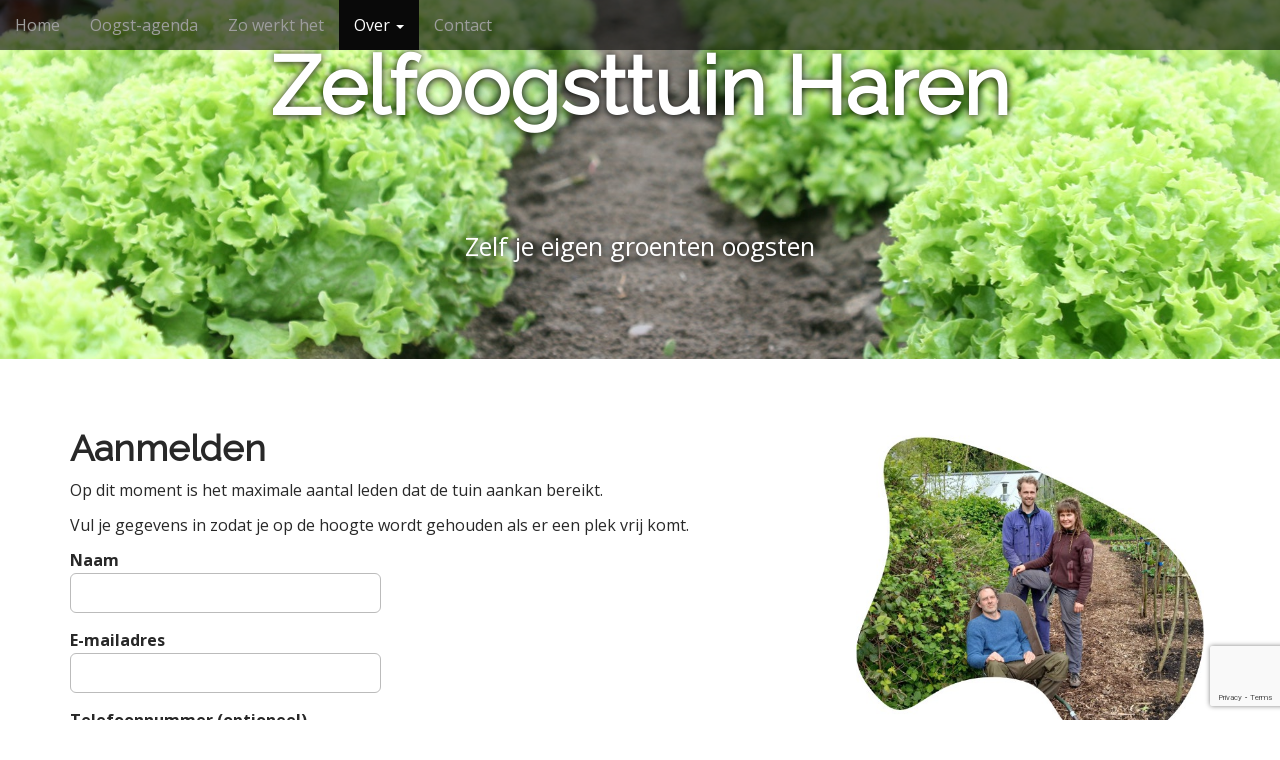

--- FILE ---
content_type: text/html; charset=utf-8
request_url: https://www.google.com/recaptcha/api2/anchor?ar=1&k=6Ld0tqsUAAAAADRNpa7zxiFhHamdZ84ka2tfF7Bm&co=aHR0cHM6Ly96ZWxmb29nc3R0dWluLm5sOjQ0Mw..&hl=en&v=PoyoqOPhxBO7pBk68S4YbpHZ&size=invisible&anchor-ms=20000&execute-ms=30000&cb=bp8sz8vdj928
body_size: 48552
content:
<!DOCTYPE HTML><html dir="ltr" lang="en"><head><meta http-equiv="Content-Type" content="text/html; charset=UTF-8">
<meta http-equiv="X-UA-Compatible" content="IE=edge">
<title>reCAPTCHA</title>
<style type="text/css">
/* cyrillic-ext */
@font-face {
  font-family: 'Roboto';
  font-style: normal;
  font-weight: 400;
  font-stretch: 100%;
  src: url(//fonts.gstatic.com/s/roboto/v48/KFO7CnqEu92Fr1ME7kSn66aGLdTylUAMa3GUBHMdazTgWw.woff2) format('woff2');
  unicode-range: U+0460-052F, U+1C80-1C8A, U+20B4, U+2DE0-2DFF, U+A640-A69F, U+FE2E-FE2F;
}
/* cyrillic */
@font-face {
  font-family: 'Roboto';
  font-style: normal;
  font-weight: 400;
  font-stretch: 100%;
  src: url(//fonts.gstatic.com/s/roboto/v48/KFO7CnqEu92Fr1ME7kSn66aGLdTylUAMa3iUBHMdazTgWw.woff2) format('woff2');
  unicode-range: U+0301, U+0400-045F, U+0490-0491, U+04B0-04B1, U+2116;
}
/* greek-ext */
@font-face {
  font-family: 'Roboto';
  font-style: normal;
  font-weight: 400;
  font-stretch: 100%;
  src: url(//fonts.gstatic.com/s/roboto/v48/KFO7CnqEu92Fr1ME7kSn66aGLdTylUAMa3CUBHMdazTgWw.woff2) format('woff2');
  unicode-range: U+1F00-1FFF;
}
/* greek */
@font-face {
  font-family: 'Roboto';
  font-style: normal;
  font-weight: 400;
  font-stretch: 100%;
  src: url(//fonts.gstatic.com/s/roboto/v48/KFO7CnqEu92Fr1ME7kSn66aGLdTylUAMa3-UBHMdazTgWw.woff2) format('woff2');
  unicode-range: U+0370-0377, U+037A-037F, U+0384-038A, U+038C, U+038E-03A1, U+03A3-03FF;
}
/* math */
@font-face {
  font-family: 'Roboto';
  font-style: normal;
  font-weight: 400;
  font-stretch: 100%;
  src: url(//fonts.gstatic.com/s/roboto/v48/KFO7CnqEu92Fr1ME7kSn66aGLdTylUAMawCUBHMdazTgWw.woff2) format('woff2');
  unicode-range: U+0302-0303, U+0305, U+0307-0308, U+0310, U+0312, U+0315, U+031A, U+0326-0327, U+032C, U+032F-0330, U+0332-0333, U+0338, U+033A, U+0346, U+034D, U+0391-03A1, U+03A3-03A9, U+03B1-03C9, U+03D1, U+03D5-03D6, U+03F0-03F1, U+03F4-03F5, U+2016-2017, U+2034-2038, U+203C, U+2040, U+2043, U+2047, U+2050, U+2057, U+205F, U+2070-2071, U+2074-208E, U+2090-209C, U+20D0-20DC, U+20E1, U+20E5-20EF, U+2100-2112, U+2114-2115, U+2117-2121, U+2123-214F, U+2190, U+2192, U+2194-21AE, U+21B0-21E5, U+21F1-21F2, U+21F4-2211, U+2213-2214, U+2216-22FF, U+2308-230B, U+2310, U+2319, U+231C-2321, U+2336-237A, U+237C, U+2395, U+239B-23B7, U+23D0, U+23DC-23E1, U+2474-2475, U+25AF, U+25B3, U+25B7, U+25BD, U+25C1, U+25CA, U+25CC, U+25FB, U+266D-266F, U+27C0-27FF, U+2900-2AFF, U+2B0E-2B11, U+2B30-2B4C, U+2BFE, U+3030, U+FF5B, U+FF5D, U+1D400-1D7FF, U+1EE00-1EEFF;
}
/* symbols */
@font-face {
  font-family: 'Roboto';
  font-style: normal;
  font-weight: 400;
  font-stretch: 100%;
  src: url(//fonts.gstatic.com/s/roboto/v48/KFO7CnqEu92Fr1ME7kSn66aGLdTylUAMaxKUBHMdazTgWw.woff2) format('woff2');
  unicode-range: U+0001-000C, U+000E-001F, U+007F-009F, U+20DD-20E0, U+20E2-20E4, U+2150-218F, U+2190, U+2192, U+2194-2199, U+21AF, U+21E6-21F0, U+21F3, U+2218-2219, U+2299, U+22C4-22C6, U+2300-243F, U+2440-244A, U+2460-24FF, U+25A0-27BF, U+2800-28FF, U+2921-2922, U+2981, U+29BF, U+29EB, U+2B00-2BFF, U+4DC0-4DFF, U+FFF9-FFFB, U+10140-1018E, U+10190-1019C, U+101A0, U+101D0-101FD, U+102E0-102FB, U+10E60-10E7E, U+1D2C0-1D2D3, U+1D2E0-1D37F, U+1F000-1F0FF, U+1F100-1F1AD, U+1F1E6-1F1FF, U+1F30D-1F30F, U+1F315, U+1F31C, U+1F31E, U+1F320-1F32C, U+1F336, U+1F378, U+1F37D, U+1F382, U+1F393-1F39F, U+1F3A7-1F3A8, U+1F3AC-1F3AF, U+1F3C2, U+1F3C4-1F3C6, U+1F3CA-1F3CE, U+1F3D4-1F3E0, U+1F3ED, U+1F3F1-1F3F3, U+1F3F5-1F3F7, U+1F408, U+1F415, U+1F41F, U+1F426, U+1F43F, U+1F441-1F442, U+1F444, U+1F446-1F449, U+1F44C-1F44E, U+1F453, U+1F46A, U+1F47D, U+1F4A3, U+1F4B0, U+1F4B3, U+1F4B9, U+1F4BB, U+1F4BF, U+1F4C8-1F4CB, U+1F4D6, U+1F4DA, U+1F4DF, U+1F4E3-1F4E6, U+1F4EA-1F4ED, U+1F4F7, U+1F4F9-1F4FB, U+1F4FD-1F4FE, U+1F503, U+1F507-1F50B, U+1F50D, U+1F512-1F513, U+1F53E-1F54A, U+1F54F-1F5FA, U+1F610, U+1F650-1F67F, U+1F687, U+1F68D, U+1F691, U+1F694, U+1F698, U+1F6AD, U+1F6B2, U+1F6B9-1F6BA, U+1F6BC, U+1F6C6-1F6CF, U+1F6D3-1F6D7, U+1F6E0-1F6EA, U+1F6F0-1F6F3, U+1F6F7-1F6FC, U+1F700-1F7FF, U+1F800-1F80B, U+1F810-1F847, U+1F850-1F859, U+1F860-1F887, U+1F890-1F8AD, U+1F8B0-1F8BB, U+1F8C0-1F8C1, U+1F900-1F90B, U+1F93B, U+1F946, U+1F984, U+1F996, U+1F9E9, U+1FA00-1FA6F, U+1FA70-1FA7C, U+1FA80-1FA89, U+1FA8F-1FAC6, U+1FACE-1FADC, U+1FADF-1FAE9, U+1FAF0-1FAF8, U+1FB00-1FBFF;
}
/* vietnamese */
@font-face {
  font-family: 'Roboto';
  font-style: normal;
  font-weight: 400;
  font-stretch: 100%;
  src: url(//fonts.gstatic.com/s/roboto/v48/KFO7CnqEu92Fr1ME7kSn66aGLdTylUAMa3OUBHMdazTgWw.woff2) format('woff2');
  unicode-range: U+0102-0103, U+0110-0111, U+0128-0129, U+0168-0169, U+01A0-01A1, U+01AF-01B0, U+0300-0301, U+0303-0304, U+0308-0309, U+0323, U+0329, U+1EA0-1EF9, U+20AB;
}
/* latin-ext */
@font-face {
  font-family: 'Roboto';
  font-style: normal;
  font-weight: 400;
  font-stretch: 100%;
  src: url(//fonts.gstatic.com/s/roboto/v48/KFO7CnqEu92Fr1ME7kSn66aGLdTylUAMa3KUBHMdazTgWw.woff2) format('woff2');
  unicode-range: U+0100-02BA, U+02BD-02C5, U+02C7-02CC, U+02CE-02D7, U+02DD-02FF, U+0304, U+0308, U+0329, U+1D00-1DBF, U+1E00-1E9F, U+1EF2-1EFF, U+2020, U+20A0-20AB, U+20AD-20C0, U+2113, U+2C60-2C7F, U+A720-A7FF;
}
/* latin */
@font-face {
  font-family: 'Roboto';
  font-style: normal;
  font-weight: 400;
  font-stretch: 100%;
  src: url(//fonts.gstatic.com/s/roboto/v48/KFO7CnqEu92Fr1ME7kSn66aGLdTylUAMa3yUBHMdazQ.woff2) format('woff2');
  unicode-range: U+0000-00FF, U+0131, U+0152-0153, U+02BB-02BC, U+02C6, U+02DA, U+02DC, U+0304, U+0308, U+0329, U+2000-206F, U+20AC, U+2122, U+2191, U+2193, U+2212, U+2215, U+FEFF, U+FFFD;
}
/* cyrillic-ext */
@font-face {
  font-family: 'Roboto';
  font-style: normal;
  font-weight: 500;
  font-stretch: 100%;
  src: url(//fonts.gstatic.com/s/roboto/v48/KFO7CnqEu92Fr1ME7kSn66aGLdTylUAMa3GUBHMdazTgWw.woff2) format('woff2');
  unicode-range: U+0460-052F, U+1C80-1C8A, U+20B4, U+2DE0-2DFF, U+A640-A69F, U+FE2E-FE2F;
}
/* cyrillic */
@font-face {
  font-family: 'Roboto';
  font-style: normal;
  font-weight: 500;
  font-stretch: 100%;
  src: url(//fonts.gstatic.com/s/roboto/v48/KFO7CnqEu92Fr1ME7kSn66aGLdTylUAMa3iUBHMdazTgWw.woff2) format('woff2');
  unicode-range: U+0301, U+0400-045F, U+0490-0491, U+04B0-04B1, U+2116;
}
/* greek-ext */
@font-face {
  font-family: 'Roboto';
  font-style: normal;
  font-weight: 500;
  font-stretch: 100%;
  src: url(//fonts.gstatic.com/s/roboto/v48/KFO7CnqEu92Fr1ME7kSn66aGLdTylUAMa3CUBHMdazTgWw.woff2) format('woff2');
  unicode-range: U+1F00-1FFF;
}
/* greek */
@font-face {
  font-family: 'Roboto';
  font-style: normal;
  font-weight: 500;
  font-stretch: 100%;
  src: url(//fonts.gstatic.com/s/roboto/v48/KFO7CnqEu92Fr1ME7kSn66aGLdTylUAMa3-UBHMdazTgWw.woff2) format('woff2');
  unicode-range: U+0370-0377, U+037A-037F, U+0384-038A, U+038C, U+038E-03A1, U+03A3-03FF;
}
/* math */
@font-face {
  font-family: 'Roboto';
  font-style: normal;
  font-weight: 500;
  font-stretch: 100%;
  src: url(//fonts.gstatic.com/s/roboto/v48/KFO7CnqEu92Fr1ME7kSn66aGLdTylUAMawCUBHMdazTgWw.woff2) format('woff2');
  unicode-range: U+0302-0303, U+0305, U+0307-0308, U+0310, U+0312, U+0315, U+031A, U+0326-0327, U+032C, U+032F-0330, U+0332-0333, U+0338, U+033A, U+0346, U+034D, U+0391-03A1, U+03A3-03A9, U+03B1-03C9, U+03D1, U+03D5-03D6, U+03F0-03F1, U+03F4-03F5, U+2016-2017, U+2034-2038, U+203C, U+2040, U+2043, U+2047, U+2050, U+2057, U+205F, U+2070-2071, U+2074-208E, U+2090-209C, U+20D0-20DC, U+20E1, U+20E5-20EF, U+2100-2112, U+2114-2115, U+2117-2121, U+2123-214F, U+2190, U+2192, U+2194-21AE, U+21B0-21E5, U+21F1-21F2, U+21F4-2211, U+2213-2214, U+2216-22FF, U+2308-230B, U+2310, U+2319, U+231C-2321, U+2336-237A, U+237C, U+2395, U+239B-23B7, U+23D0, U+23DC-23E1, U+2474-2475, U+25AF, U+25B3, U+25B7, U+25BD, U+25C1, U+25CA, U+25CC, U+25FB, U+266D-266F, U+27C0-27FF, U+2900-2AFF, U+2B0E-2B11, U+2B30-2B4C, U+2BFE, U+3030, U+FF5B, U+FF5D, U+1D400-1D7FF, U+1EE00-1EEFF;
}
/* symbols */
@font-face {
  font-family: 'Roboto';
  font-style: normal;
  font-weight: 500;
  font-stretch: 100%;
  src: url(//fonts.gstatic.com/s/roboto/v48/KFO7CnqEu92Fr1ME7kSn66aGLdTylUAMaxKUBHMdazTgWw.woff2) format('woff2');
  unicode-range: U+0001-000C, U+000E-001F, U+007F-009F, U+20DD-20E0, U+20E2-20E4, U+2150-218F, U+2190, U+2192, U+2194-2199, U+21AF, U+21E6-21F0, U+21F3, U+2218-2219, U+2299, U+22C4-22C6, U+2300-243F, U+2440-244A, U+2460-24FF, U+25A0-27BF, U+2800-28FF, U+2921-2922, U+2981, U+29BF, U+29EB, U+2B00-2BFF, U+4DC0-4DFF, U+FFF9-FFFB, U+10140-1018E, U+10190-1019C, U+101A0, U+101D0-101FD, U+102E0-102FB, U+10E60-10E7E, U+1D2C0-1D2D3, U+1D2E0-1D37F, U+1F000-1F0FF, U+1F100-1F1AD, U+1F1E6-1F1FF, U+1F30D-1F30F, U+1F315, U+1F31C, U+1F31E, U+1F320-1F32C, U+1F336, U+1F378, U+1F37D, U+1F382, U+1F393-1F39F, U+1F3A7-1F3A8, U+1F3AC-1F3AF, U+1F3C2, U+1F3C4-1F3C6, U+1F3CA-1F3CE, U+1F3D4-1F3E0, U+1F3ED, U+1F3F1-1F3F3, U+1F3F5-1F3F7, U+1F408, U+1F415, U+1F41F, U+1F426, U+1F43F, U+1F441-1F442, U+1F444, U+1F446-1F449, U+1F44C-1F44E, U+1F453, U+1F46A, U+1F47D, U+1F4A3, U+1F4B0, U+1F4B3, U+1F4B9, U+1F4BB, U+1F4BF, U+1F4C8-1F4CB, U+1F4D6, U+1F4DA, U+1F4DF, U+1F4E3-1F4E6, U+1F4EA-1F4ED, U+1F4F7, U+1F4F9-1F4FB, U+1F4FD-1F4FE, U+1F503, U+1F507-1F50B, U+1F50D, U+1F512-1F513, U+1F53E-1F54A, U+1F54F-1F5FA, U+1F610, U+1F650-1F67F, U+1F687, U+1F68D, U+1F691, U+1F694, U+1F698, U+1F6AD, U+1F6B2, U+1F6B9-1F6BA, U+1F6BC, U+1F6C6-1F6CF, U+1F6D3-1F6D7, U+1F6E0-1F6EA, U+1F6F0-1F6F3, U+1F6F7-1F6FC, U+1F700-1F7FF, U+1F800-1F80B, U+1F810-1F847, U+1F850-1F859, U+1F860-1F887, U+1F890-1F8AD, U+1F8B0-1F8BB, U+1F8C0-1F8C1, U+1F900-1F90B, U+1F93B, U+1F946, U+1F984, U+1F996, U+1F9E9, U+1FA00-1FA6F, U+1FA70-1FA7C, U+1FA80-1FA89, U+1FA8F-1FAC6, U+1FACE-1FADC, U+1FADF-1FAE9, U+1FAF0-1FAF8, U+1FB00-1FBFF;
}
/* vietnamese */
@font-face {
  font-family: 'Roboto';
  font-style: normal;
  font-weight: 500;
  font-stretch: 100%;
  src: url(//fonts.gstatic.com/s/roboto/v48/KFO7CnqEu92Fr1ME7kSn66aGLdTylUAMa3OUBHMdazTgWw.woff2) format('woff2');
  unicode-range: U+0102-0103, U+0110-0111, U+0128-0129, U+0168-0169, U+01A0-01A1, U+01AF-01B0, U+0300-0301, U+0303-0304, U+0308-0309, U+0323, U+0329, U+1EA0-1EF9, U+20AB;
}
/* latin-ext */
@font-face {
  font-family: 'Roboto';
  font-style: normal;
  font-weight: 500;
  font-stretch: 100%;
  src: url(//fonts.gstatic.com/s/roboto/v48/KFO7CnqEu92Fr1ME7kSn66aGLdTylUAMa3KUBHMdazTgWw.woff2) format('woff2');
  unicode-range: U+0100-02BA, U+02BD-02C5, U+02C7-02CC, U+02CE-02D7, U+02DD-02FF, U+0304, U+0308, U+0329, U+1D00-1DBF, U+1E00-1E9F, U+1EF2-1EFF, U+2020, U+20A0-20AB, U+20AD-20C0, U+2113, U+2C60-2C7F, U+A720-A7FF;
}
/* latin */
@font-face {
  font-family: 'Roboto';
  font-style: normal;
  font-weight: 500;
  font-stretch: 100%;
  src: url(//fonts.gstatic.com/s/roboto/v48/KFO7CnqEu92Fr1ME7kSn66aGLdTylUAMa3yUBHMdazQ.woff2) format('woff2');
  unicode-range: U+0000-00FF, U+0131, U+0152-0153, U+02BB-02BC, U+02C6, U+02DA, U+02DC, U+0304, U+0308, U+0329, U+2000-206F, U+20AC, U+2122, U+2191, U+2193, U+2212, U+2215, U+FEFF, U+FFFD;
}
/* cyrillic-ext */
@font-face {
  font-family: 'Roboto';
  font-style: normal;
  font-weight: 900;
  font-stretch: 100%;
  src: url(//fonts.gstatic.com/s/roboto/v48/KFO7CnqEu92Fr1ME7kSn66aGLdTylUAMa3GUBHMdazTgWw.woff2) format('woff2');
  unicode-range: U+0460-052F, U+1C80-1C8A, U+20B4, U+2DE0-2DFF, U+A640-A69F, U+FE2E-FE2F;
}
/* cyrillic */
@font-face {
  font-family: 'Roboto';
  font-style: normal;
  font-weight: 900;
  font-stretch: 100%;
  src: url(//fonts.gstatic.com/s/roboto/v48/KFO7CnqEu92Fr1ME7kSn66aGLdTylUAMa3iUBHMdazTgWw.woff2) format('woff2');
  unicode-range: U+0301, U+0400-045F, U+0490-0491, U+04B0-04B1, U+2116;
}
/* greek-ext */
@font-face {
  font-family: 'Roboto';
  font-style: normal;
  font-weight: 900;
  font-stretch: 100%;
  src: url(//fonts.gstatic.com/s/roboto/v48/KFO7CnqEu92Fr1ME7kSn66aGLdTylUAMa3CUBHMdazTgWw.woff2) format('woff2');
  unicode-range: U+1F00-1FFF;
}
/* greek */
@font-face {
  font-family: 'Roboto';
  font-style: normal;
  font-weight: 900;
  font-stretch: 100%;
  src: url(//fonts.gstatic.com/s/roboto/v48/KFO7CnqEu92Fr1ME7kSn66aGLdTylUAMa3-UBHMdazTgWw.woff2) format('woff2');
  unicode-range: U+0370-0377, U+037A-037F, U+0384-038A, U+038C, U+038E-03A1, U+03A3-03FF;
}
/* math */
@font-face {
  font-family: 'Roboto';
  font-style: normal;
  font-weight: 900;
  font-stretch: 100%;
  src: url(//fonts.gstatic.com/s/roboto/v48/KFO7CnqEu92Fr1ME7kSn66aGLdTylUAMawCUBHMdazTgWw.woff2) format('woff2');
  unicode-range: U+0302-0303, U+0305, U+0307-0308, U+0310, U+0312, U+0315, U+031A, U+0326-0327, U+032C, U+032F-0330, U+0332-0333, U+0338, U+033A, U+0346, U+034D, U+0391-03A1, U+03A3-03A9, U+03B1-03C9, U+03D1, U+03D5-03D6, U+03F0-03F1, U+03F4-03F5, U+2016-2017, U+2034-2038, U+203C, U+2040, U+2043, U+2047, U+2050, U+2057, U+205F, U+2070-2071, U+2074-208E, U+2090-209C, U+20D0-20DC, U+20E1, U+20E5-20EF, U+2100-2112, U+2114-2115, U+2117-2121, U+2123-214F, U+2190, U+2192, U+2194-21AE, U+21B0-21E5, U+21F1-21F2, U+21F4-2211, U+2213-2214, U+2216-22FF, U+2308-230B, U+2310, U+2319, U+231C-2321, U+2336-237A, U+237C, U+2395, U+239B-23B7, U+23D0, U+23DC-23E1, U+2474-2475, U+25AF, U+25B3, U+25B7, U+25BD, U+25C1, U+25CA, U+25CC, U+25FB, U+266D-266F, U+27C0-27FF, U+2900-2AFF, U+2B0E-2B11, U+2B30-2B4C, U+2BFE, U+3030, U+FF5B, U+FF5D, U+1D400-1D7FF, U+1EE00-1EEFF;
}
/* symbols */
@font-face {
  font-family: 'Roboto';
  font-style: normal;
  font-weight: 900;
  font-stretch: 100%;
  src: url(//fonts.gstatic.com/s/roboto/v48/KFO7CnqEu92Fr1ME7kSn66aGLdTylUAMaxKUBHMdazTgWw.woff2) format('woff2');
  unicode-range: U+0001-000C, U+000E-001F, U+007F-009F, U+20DD-20E0, U+20E2-20E4, U+2150-218F, U+2190, U+2192, U+2194-2199, U+21AF, U+21E6-21F0, U+21F3, U+2218-2219, U+2299, U+22C4-22C6, U+2300-243F, U+2440-244A, U+2460-24FF, U+25A0-27BF, U+2800-28FF, U+2921-2922, U+2981, U+29BF, U+29EB, U+2B00-2BFF, U+4DC0-4DFF, U+FFF9-FFFB, U+10140-1018E, U+10190-1019C, U+101A0, U+101D0-101FD, U+102E0-102FB, U+10E60-10E7E, U+1D2C0-1D2D3, U+1D2E0-1D37F, U+1F000-1F0FF, U+1F100-1F1AD, U+1F1E6-1F1FF, U+1F30D-1F30F, U+1F315, U+1F31C, U+1F31E, U+1F320-1F32C, U+1F336, U+1F378, U+1F37D, U+1F382, U+1F393-1F39F, U+1F3A7-1F3A8, U+1F3AC-1F3AF, U+1F3C2, U+1F3C4-1F3C6, U+1F3CA-1F3CE, U+1F3D4-1F3E0, U+1F3ED, U+1F3F1-1F3F3, U+1F3F5-1F3F7, U+1F408, U+1F415, U+1F41F, U+1F426, U+1F43F, U+1F441-1F442, U+1F444, U+1F446-1F449, U+1F44C-1F44E, U+1F453, U+1F46A, U+1F47D, U+1F4A3, U+1F4B0, U+1F4B3, U+1F4B9, U+1F4BB, U+1F4BF, U+1F4C8-1F4CB, U+1F4D6, U+1F4DA, U+1F4DF, U+1F4E3-1F4E6, U+1F4EA-1F4ED, U+1F4F7, U+1F4F9-1F4FB, U+1F4FD-1F4FE, U+1F503, U+1F507-1F50B, U+1F50D, U+1F512-1F513, U+1F53E-1F54A, U+1F54F-1F5FA, U+1F610, U+1F650-1F67F, U+1F687, U+1F68D, U+1F691, U+1F694, U+1F698, U+1F6AD, U+1F6B2, U+1F6B9-1F6BA, U+1F6BC, U+1F6C6-1F6CF, U+1F6D3-1F6D7, U+1F6E0-1F6EA, U+1F6F0-1F6F3, U+1F6F7-1F6FC, U+1F700-1F7FF, U+1F800-1F80B, U+1F810-1F847, U+1F850-1F859, U+1F860-1F887, U+1F890-1F8AD, U+1F8B0-1F8BB, U+1F8C0-1F8C1, U+1F900-1F90B, U+1F93B, U+1F946, U+1F984, U+1F996, U+1F9E9, U+1FA00-1FA6F, U+1FA70-1FA7C, U+1FA80-1FA89, U+1FA8F-1FAC6, U+1FACE-1FADC, U+1FADF-1FAE9, U+1FAF0-1FAF8, U+1FB00-1FBFF;
}
/* vietnamese */
@font-face {
  font-family: 'Roboto';
  font-style: normal;
  font-weight: 900;
  font-stretch: 100%;
  src: url(//fonts.gstatic.com/s/roboto/v48/KFO7CnqEu92Fr1ME7kSn66aGLdTylUAMa3OUBHMdazTgWw.woff2) format('woff2');
  unicode-range: U+0102-0103, U+0110-0111, U+0128-0129, U+0168-0169, U+01A0-01A1, U+01AF-01B0, U+0300-0301, U+0303-0304, U+0308-0309, U+0323, U+0329, U+1EA0-1EF9, U+20AB;
}
/* latin-ext */
@font-face {
  font-family: 'Roboto';
  font-style: normal;
  font-weight: 900;
  font-stretch: 100%;
  src: url(//fonts.gstatic.com/s/roboto/v48/KFO7CnqEu92Fr1ME7kSn66aGLdTylUAMa3KUBHMdazTgWw.woff2) format('woff2');
  unicode-range: U+0100-02BA, U+02BD-02C5, U+02C7-02CC, U+02CE-02D7, U+02DD-02FF, U+0304, U+0308, U+0329, U+1D00-1DBF, U+1E00-1E9F, U+1EF2-1EFF, U+2020, U+20A0-20AB, U+20AD-20C0, U+2113, U+2C60-2C7F, U+A720-A7FF;
}
/* latin */
@font-face {
  font-family: 'Roboto';
  font-style: normal;
  font-weight: 900;
  font-stretch: 100%;
  src: url(//fonts.gstatic.com/s/roboto/v48/KFO7CnqEu92Fr1ME7kSn66aGLdTylUAMa3yUBHMdazQ.woff2) format('woff2');
  unicode-range: U+0000-00FF, U+0131, U+0152-0153, U+02BB-02BC, U+02C6, U+02DA, U+02DC, U+0304, U+0308, U+0329, U+2000-206F, U+20AC, U+2122, U+2191, U+2193, U+2212, U+2215, U+FEFF, U+FFFD;
}

</style>
<link rel="stylesheet" type="text/css" href="https://www.gstatic.com/recaptcha/releases/PoyoqOPhxBO7pBk68S4YbpHZ/styles__ltr.css">
<script nonce="-j_fte3-JeBAoPCXAY1J5g" type="text/javascript">window['__recaptcha_api'] = 'https://www.google.com/recaptcha/api2/';</script>
<script type="text/javascript" src="https://www.gstatic.com/recaptcha/releases/PoyoqOPhxBO7pBk68S4YbpHZ/recaptcha__en.js" nonce="-j_fte3-JeBAoPCXAY1J5g">
      
    </script></head>
<body><div id="rc-anchor-alert" class="rc-anchor-alert"></div>
<input type="hidden" id="recaptcha-token" value="[base64]">
<script type="text/javascript" nonce="-j_fte3-JeBAoPCXAY1J5g">
      recaptcha.anchor.Main.init("[\x22ainput\x22,[\x22bgdata\x22,\x22\x22,\[base64]/[base64]/[base64]/bmV3IHJbeF0oY1swXSk6RT09Mj9uZXcgclt4XShjWzBdLGNbMV0pOkU9PTM/bmV3IHJbeF0oY1swXSxjWzFdLGNbMl0pOkU9PTQ/[base64]/[base64]/[base64]/[base64]/[base64]/[base64]/[base64]/[base64]\x22,\[base64]\\u003d\x22,\x22w79lwoZKGlHCscOKw7bDm8OFwqIbTTnDkyE2BcOgZMONw4sDwozClMOFO8Okw7PDtXbDji3CvEbCt0jDsMKCAUPDnRpOBGTClsOPworDo8K1wofCjsODworDozNZaAZ1wpXDvytEV3oXEEU5ZsOGwrLChTowwqvDjwBDwoRXdsKDAMO7wo/CgcOnVgvDscKjAW0wwonDmcO6dT0Vw756bcO6wqrDmcO3wrcPw5dlw4/CocKtBMOkA1gGPcOUwr4XwqDCu8KcUsOHwpzDjFjDpsK9XMK8QcKaw6Fvw5XDtzZkw4LDqcOMw4nDgmzCuMO5ZsKEOnFEBRkLdztzw5V4R8K3PsOmw6zCjMOfw6PDnAfDsMK+KmrCvlLCg8O4woBkMhMEwq1Hw55cw53ChsOHw57Dq8KwR8OWA3Mww6wAwrVFwoAdw4/DkcOFfSvCpsKTbl3CnyjDozzDn8OBwrLCj8ORT8KiccOIw5s5E8OwP8KQw4U9YHbDj3TDgcOzw5/DlEYSAcKDw5gWdUMNTwAvw6/Cu1zCnnwgD2DDt1LCssK+w5XDlcO2w6bCr2hPwq/DlFHDlsOmw4DDrl5Xw6tIIcO8w5bCh346woHDpMKLw5ptwpfDnXbDqF3DuW/[base64]/CoABdwobCv8OldHbCtxcSPw4aw65fOcKIQwQRw4Ncw6jDi8OJN8KSSMO/eRDDpsKeeTzCm8KwPnoLI8Okw57DnCTDk2UCE8KRYnfClcKudhwWfMOXw7vDrMOGP353wprDlRHDpcKFwpXCgsOQw4wxwpPCggYqw5F5wphgw4gtaibCicKxwrk+wrVDB08sw6AEOcO1w7HDjS9rOcOTWcKtNsKmw6/[base64]/CgRoyHcKaScK/[base64]/w53DtMOywow/[base64]/DiC7DrMKIw7NncFzCqxNoa0fCocKqLn1Xw7/CqcKmd2B0C8KBUXXDk8KmR2DCsMKFw7J7IEFzFMOQF8KJEBtLEl3DuFDCgCMcw6fDi8KPwqFoWB3Co3B5E8Kdw7rCjW/CuCPCjsOaVcKGwplCBcO2YS93w7JaXcO2ITI5wqvDp0VtW0B2wqzDhVQjw58iw50NJ1QUFMO8w71jw7sxY8O2woRCFMK9KsOgLRTDsMKHfyxMw7jCmMK9UBocEQnDq8OJw5ZZVjkBw5VNworDnMKcKMO4wqEow5jDjwfDicKqwr/[base64]/DvsK4VQzDgcOJwoAGw70jwqIqwo9qTsK7QUhlXsOJwobCikYlw4/DoMOMwr9GTsK7DcOhw78lwp7CpTDCmcKBw73Cj8OywoBTw6fDhcKHNwdsw5nCqcKNw7YZdcOqZQwxw709TUTDgMOow451YcOIXw9qw5PCr1ljeEBaCMO/wqvDh2Nsw5swY8K5KMOTwoPDo2jCqBbCtsOKeMOSHxnCl8K6wpfCpGExwqB4w4MkAsKDwrAVUh/[base64]/wrjCpcKBw78SVnfDoMOcw7jCoGxRw6bDpMK2YTpsSsOHC8Ojw6XCizHDhMO4wpnCr8KZOsKtRMKnLMORw4DCtFPDpTFSwr/CvRlMKzRgwqYLaXQ8w7TCglfDrMKlDMONKMOVfcOUwqDCjMKgYcOqwqnCqsOLbcOew7HDkMOYLDrDinbCuXfDlEt/VRAUwqTDhgHCkcO5w6jCkMO7wo5sacKUw7FjTC9hwoYqw5Jywr3ChGlUwqjDiBFUJcKkwovDt8KmMg/CtMOZc8KZGsKCbiQXbWjDssK8fMKqwr91w6/CugIiwqQewpfCs8K+TydqVzIiwpPDqAbCpU3CkE/DjsO0WcK1w7LDggfDvMK9Hz7DuRl+w4geW8KAwr/DhsKDL8OJwqXDosKXDH/CpknDgRPCplfCsh5+w5ZcGsOlQsK5wpd9XcKSw67CocOkw5NICQ3DocKEE0hmdMOyQ8OTCyPCpWfDlcO1wq8YbWXCgQtjwq0jMMOremNBwrvDq8OvLsKpwqTCuy51IsOxVFchVcK+ARvDiMODNH/[base64]/wrjCh8KQwrkscMOkwrLCoMONW8K/w54NQMK9w6bCmMOvdMKIDCHCkgTCjMOFw5NCPm0VZMOUw77Ct8KAwqx/w5F7w5MWwr5ewpU2w5wKNcKGAwUkwq/CsMKfwoLCoMKtPywRwpnDh8OIw6tMQD3Ck8OCwqAOQcK+dwF/LcKCLylpw557BcO1CTRJRMKHwr98asOrGC3DoCgCw51Qw4LDoMOnw53CqU3Cn8KtHMKUwrvCrcKXdnXDssK8wqXCiBvCr2Asw5HDlyMKw5lReAfCqcKawrPDrmLCo0nCmsK0wq1Aw40Uw4Vewok2wpvDvxAyE8KPQsOVw77Cmgt/w7k7wrUELMO5wpjCux7Cu8KHNsOTecKCwpvDoUvDgDlfw5bCvMO/[base64]/CoFtxPQnCv8Kiw4tTacKtwpVkwq/DihDDpDAcw4Iew5siwpfDozB6wrIOKMK9SwBKZyrDlMO/RAjCpMOiwrhcwopxw6rCoMO/w7sWXsOyw71GU2nDhcO2w4Iywp5nU8KUwpIbA8K5wpnCnE/[base64]/Dn047FSbCmcOdUcOxMsK0wp/DkC4mQcOgwqspw4bCmS0JeMOZw60ZwoHDl8Ohw61MwoRFYBB5w6wSHjTCoMK/wrUbw4PDtD4Fw6kVSRUXWA3Cmh16wr7Dk8K4UMKqHsOcaQLCpsKbw6nDi8Kpw60GwqhCMS7CkCbDkTVRwpLDiXkIGnHDv3NVUQEew5vDksO1w4lSw5XDj8OOL8OYXMKcOcKPanBFw5nCghHDgDnDgijClnrCpsK7GMOsUi8yGVJiO8KHw4Yew7w/bcKGwqbDrkoJGiMgw5HCvjErIxXCkyA9wqnCqT46EcOlNcKdwrnCmUdTwpYaw7fCsMKSwr/[base64]/[base64]/[base64]/CryHCulUqRlTDqcO8dQYsw5oGwoV8MiPCmyDDt8KMw6ssw6jDmX8Tw6k0wqBpOSnCu8K4w4MjwoNMw5dcw4FEwo9owqUWfwk8woHCuyDDgcKDwoHCvFIjHMKzw5vDhcK3KFsWEirCk8KcanTDsMO0bMKtwr/CpB1YHsK6wrYHIcOmw4IBUMKMDcOHVmNuwqDDnMO5wqnCq3YvwqF7wqTCkDjDq8OaZURNw4Bfw7pRPD/DoMOZTUvCii0lwr1dw6w3VMOwUA0vw5LCo8KcKcKiw61hw7B/bRVZchPDl2p3H8OKIWjDk8OFasOAXEYRPMOyP8Onw4bDmh3ChcOswqQJw5NePmpPw7DDqghpWsOJwpUewpfDi8KwAU51w6jCrDR/wp/DmwF4D2nCszXDnsOJT1hKw6LDrMOAw7AmwrTDlj7ChWvDvF/DvmALDgnCj8O0w6pUNcKYLwRQw6sxw7Ewwr7DqwESQMOIw4rDncKSwpDDjcKTA8KfPcOqKsO8U8KAGcKiw53CjcKxd8KZeXVGwpTCqsK0A8KtRcO9GD7DtA7CgsOnwojDrMOjEwRsw4fDvcOxwqZFw5XCq8KkwqTDqcKdZnHDk03Cpk/CpF3DvMKsFjPCjlceBsOpw5sXK8KYXsOWw70nw6fDi3PDlyQ5w47DhcO0w6ARRMKYOSwCB8OWBHrClDzDgcKYSiwZYsKhZCYMwoV3fWPDt0kNPF7Cr8OLwrAmd2zCr3LCp1bDg3cowrRNwoLDm8KTw5vCgsKhw6bCoEbCgMKhJnjCicO3P8KTw5Q/C8KmQ8Oew60Uw4wLLzHDiivDlnMtb8KRJnbCnh7DiV0HMSZAw6VHw6pMwoBVw5/[base64]/NcKgXRbDg1TCp0wmw4MzDcOUDMO4wqPCkCLDgEk1OcObwoBlZsOVw7bDmsKxw71vEXpQwpbChMO1PVNIbRfCtzg5MsO+ScKKA3dzw7jCpxrDnMKodcOwBMK5O8O0fMKsL8OPwpNawpYhAkXDl0E/DGfDgAXDrgtLwqUoEghDWjkiGwjCscOXSMOSGMObw7LDtyXDoQjDj8OfwovDqXdPworCp8OGw44eCMKrRMOHwq/CnhzCoFPDmhwuRsO0bRHDhUxuXcKQw6Yew6h2fMK0fh4Vw7jCuBNjQDg9w5bClcKBLRPDlcOKw53DqsKfw71ZLgVowrTCg8Ohw7pae8OQw7nDtcOLdMKuw7rCsMOlwrbCjGBtK8KwwqF3w4B8BMKowobCn8OXES/[base64]/ekoOwr/[base64]/wrbCrsKBG1VNLGl3wpDDksOEw7ghwpTCn0TCtB97BnnDmcKVXgPCpMK2WWfDncKjbW3DnjrDmMOAJTPCtzTDu8KYwphwaMOlGXxkwr1vwp7CnMKXw6pRCxwlw5/DoMOEAcOswpbDi8OYw7x9w7Y/Nh1ZDirDrMKELE3Dr8OdwrjChkfChz3ClsK2P8Kjw6pBwrHCpXkoJA4Pwq/Cj1bDp8K5w6bCumsTwqw6w79bXMOBwojDs8OEBsKzwot1w4xTw4RLYWpjEC/CnVbDgWTDgsOXPcKXKAYLw4ppGsOxXxZAw7zDhcK8RijCg8KRF0VrasKfScOyLEvCqEE5w5pxHlnDpScyPETCp8KsEsOXw47Dvn42wotGwptPwo/Do2NYwqbCtMOtwqN0wojDssODw7czV8ORwp3DjjEGPcKZFsO/DSUow6VWXSTChsKzWMK7wqATL8KnBlvDg2PDtsKgwofCkMOjwqB5GsK/V8O7wo/DtsKsw7RRw4fCth7Cu8O/wrl3aXhVJBFUwpLDtMOZNsOlUsKvZgHCqQTDtcK4w4wEw4gfH8O5CDBfwrzCmsKbSXZbKgbCisKPSn7Dl1FsPcO+HcKzZAQmwrfDhMOCwrfDojgDWcKhw5zCgcKKwrxSw5Jww5FIwr/[base64]/w7rCjMKSXcOEQcOmw7BjU23CjUvDhGhDfVBhZXloEVZWwo0Rw7xXwoPCmsKhcsK9w7zDtwNcGWM0AsKccizDu8K2w4zDv8O8UV/[base64]/DpMOqbcO6w5FSwrPCgjVmVhPDqS/CsQ1XalM+woTDhFPDv8OXBSHDg8K9aMK6D8KSRXrDlsKGwrrDssO1PXjCkz/DqzRKw5LChsKSw53CmsKMwptyRg3Ci8KywqtqFsOCw6fDqjvDoMOjwrrDlEhra8Ovwo4hPMKtwoDCqmEmPXnDhmIiw5LDpcKRw5AhWhfCmhRLw5zCvHNYOU/DuSNLU8Osw7dbCsKFT3VAwojCv8KKwqLCnsO9w5PDsC/DkcO1wo/Dj0TDkcOJwrDCmMKRw5IFJR/Dt8Kmw4fDp8O/OCkWD0HDgcOjw6tHQcOqdMKjw75pdMO+w79iwpvDuMOcw7vDr8OBwrXCm2bCkDrCtUDCn8OaecKrRsOUWMOLwo3DpcO1JlvCuGNow6AXwpY9wqnChcKVwoIqwpvCry5oVXZ/w6A3w6bDkljCiE1ww6bCmxlXdlfDjHkFwo/CqyPChsOYRUQ/[base64]/[base64]/Y8OqaHfDtTzCgRPDp8Odw6rCpcOHw4TDiDouw4jDgMK3JcKAw6FOQMKdXMKGw78TIsOIwr56VcKpw5/[base64]/DlcKBwonDrXLCmVsQI8OgYW/DmsKzwqNOwqzClMKawqvCmwwEw64ywo/ChGPDtQ57GAlCO8O2w6zDl8OmQ8KpT8OwDsO6azoPRyk0GsK7wpR1HSjDgMKIwp3ClUoNw5LCqlRoKsKDSTfDj8Kow47DuMO5YQBtIsKBfX3DqR40w4fDgMK8KsOSw4vDmQXCv03Dl2nDiSXChMO9w6LDo8K/w4wywoXDqEHDkMKzLitZw4YtwofDlMORwqXCocO8woV1wpfDq8KqCELCuzzCpFN7T8OeXcOYEGhTGzPDuFISw4I1wrfDl0gLwo4/w553BQnCrcKgwoTDgMOFXsOjDsO0a1zDr2DCh0nCo8KqE3vChMKQCjAEwr7ComvCjsO2wprDgyrDkx8iwq5Fb8O7dUsdwokoMQrCp8K9w69Pw7kdW3LDnHZmw48qwr3Dgl3DvsKrw6sNKhzDjA7Cp8K/BcKaw4trw7sxJcOxw53CpmDDuljDicO3Y8KEbFvDmF0OBcOJJSAaw5vDsMORTwfCt8K2w71FBgLDu8Kpw7LDo8Odw58CGGvCuTHCqsKTZiFiHcOxJ8Kaw7PDtcKrNkV+wpsPw4PDm8O9X8KwAcKUw7MMCw7DnTM9VcOpw7cJw63DjcOlY8K4wobDkH9yGz/DkcOew4HCtD3Dq8OJZcOBMMOCQy/CtMKxwoDDjMOpwq3DrsK+HijDhBldwrUoQsKEPsK/agbCvSQ/XhMKwrXCnFYOShh+cMKzIcKJwqglwr53YMKiOBLDmV7DjMK/V1LDuj52AMOBwrrCinjCv8KDw4h4RjfChsOsw5TDsEV1wqXDvF7Cg8OEw6zCuXvDnHbDksOZw4ksAcKRQsKVw4NJf3zCpxc2RsO6wpktwofDrSbDnkvDjcOcwpDDnUnDtMKtw5rDgsOSS3x2I8K7wrjCjcK7YkzDkFnCucK3aSfCrsKVR8K5wqLDpkbCjsO/w6rCnFFOw64mwqbCrMOAwrLDtnN/UmnDpQPDiMO1AcKWLSN7FjJkfMKewoF3wpHCh3tSwpRdw4AQOWxawqcLEy3Dh1HDoh5gwpR0w73Cp8KVZMK8CR0FwrjCt8OoEgN7wpYfw7ZrcSXDscOfw7kbQsO5woHDgTRBasOHwpnDk3B+w7hEMMOHb1XCjUPCnMOTw4Bew7DCrsKvwqrCscKlLW/Dj8KUwoZJOMOaw77Cg3wvwr4vNB86wrp1w5/DucOYNAIDw45Ww5bDjcOEGsKCw6Fjw4M7G8OPwqcuwpDDvSxeYjY6wpsRw7XDk8KVwpTCrUpYwqVpw4TDjFfDjsO+wpITCMOATmXCgEwXLyDDi8O+G8KCwp9MZ3HCpyAWc8OEw7LDvcKkw7bCqMKBwrzCoMOpCCTCs8KPVMKgw7fDlDp/DMKDw6bCv8KHw7jDoUHCsMK2GThyO8OeTsKjDX10X8K/BivCu8O4LlEwwrgyQlslwprDg8OzwpnDjsO0bS0FwpIjwrUxw7DCgTdrwrAowr7DtMOdS8O0wo/[base64]/VC/CrcKVw7Y8ClAUwqLDsxnDqmBoE1VEw6TChT5sb05BEQrChXh3wprDv07CvQPDhsO6wqTDhHR4woJ4bcK1w6zDoMK1wpHDuEcWw6tww4nDhcOYMT8FwpbDnsO/wp/DnSDCusOBcRwgw7wgbRdIw6XDrBRBw7lUw7BZasO/TgdkwrpLdsOcw5YWccKzwo7DlsKHwpMuw7/Dl8KVX8Kbw5bDmMODPcOTVcK0w7E+wqLDrRNhFFLCrDIDCBrDjsK9wq/Dm8OXwrbCgcOCwpnCuWdgw7vDpsKTw5DDmARnA8OzeTA5fTrDsDLDn1/CqMK9TMKmUxoPLsOaw4dIdcKDLsOrwrYfFcKOwoTDncKkwqcQXVsKR1gOwr/DjQoIPcKHb1LDjsKYTFbDknDCrMOuw6EEw4jDgcO/wosJdsKBw7wMwp7Co0fChcOWwpAzScKBZhHDmsKbFyF1wqhjf0HDsMKVw57DssOawoYSVMKVYCMvw41Swq1Qw7rCkVIvFMKlwo3Dn8Ogw6bCuMKKwo/DtgcNwp3ClsODw5p4DMK3wqFvw47DslfCssKQwqzCqFMfw7BNwqfCkxPCvsO/[base64]/PMKiOAfCt8Oswq/CpCogEMOUwoU2wqwaUsOVD8ODwqk3S0JEFMK4wpXDq3fDmRNkwpYQw4jDu8K+w5h8HXnCrWpqw78HwrnDr8O4WUczwoDCuG0aJDgEw4TDo8K0aMOLwpTDuMOkwq/[base64]/[base64]/Cv8OGwqU/[base64]/CnsOgPMKZITBlSDnDkMOww7owDcKPwqQpQ8K3w6NsK8OCFMO9fMOxHsKQwo/DrQLDusKxdGdUYcOtw45ewo/CrUMwTsOTwpkbOR/CpCspIj8tRz7Dn8Kjw6LCkV7Cp8Kbw4Yvw6Azwr00C8O+wqhmw61Iw6XClFB1JMK1w4kxw7sHwp7CjmE8anjCmMOUeQ0Pw57ChMKSwpzCslfDhcKQE2gwBWUAwo0OwrnDhDvCv398wrJGTSnDmcOPTMKsIsO8wo7DkMKXwpzDgwHDsUgsw5PDl8K/wqRfWcKVN3XCqMO6DlHDuypbw79UwqcLMQ7CuCldw4bCrcK4wo9uw7hgwofCillxa8K/wrIHwr18woQ9cCzCrGDDmjRaw6XCrMKtw6HCrkUuw4JjHl/ClhPDk8KzIcO5wqPDpmjDoMOlwp0wwqUCwphhS3bCmFdpBsOmwp5GZl/DocK0wqVTw6kuPMKta8OnFxZOwqRkw6ZOw7wrw6tew5MRwqLDrMKWH8OsA8OQwrJbbMKbdcKDwqlhwqPClcO9w5jDj0TCr8KoczVCeMK8w47ChcO9aMKWw6/CojFww4g2w4FwwprDk2/Di8OqUcOWXcOnLMOINsOHUcOawqjCtTfDlMODw5jDvmvDqUjDoR/[base64]/[base64]/Dn0rCicKuXMKbw4NZw6LCjicsw7kswqbDkMO9cHkUw4ZOXsKKIsOwFxZuw6/[base64]/[base64]/w40Kwp99C8O+wqfDm8O3w5/CqMOnQj1dUl8HwoZHTVvCmTNkwoLCv0wsMkfDg8KpOSECJifDvsOHwqw9w7zDjRXCgHrDgGLCusOALnl4K1Ula3sOcMKUwrxuBTcOd8OKb8OQE8Ogw5Q+XEwJfypkwrnDm8OCX3EnEDTDisKxw6E/w5LDmwp1wrsLVhUyXsKiwq4TNMKgEVxkwoLDkcKcwrcRwqg9w6gjK8Ogw77CtcOZM8OSPmAbw7zCk8Kuw5nDuhjCmxjDocKHEsOecmhZwpHCl8K+w5VzCFUrwrbDvmnDt8OxDsKjw7p9S03CiWHCjUAQwqUXIE88w7RPwrzDpMKTJDfCll7CmsKcfz/Cj3zDkMK+wp8jw5HCrcOrLT7CtUoqOwXDqMOpwqLDmMOVwph9YMOkYcKxwppnAC89QcONwpAEw6BLD0QnBnAxRMOhw5k+eFI/[base64]/w58fQMOHwpB0wpZBeMKew5Ayw78ceMOlw78/LsOJH8OWw4ANwrIkHcOxwrRDTTpefSJcw6UZDxHDoxZ1wr/DpgHDuMKYflfClcKywpLDgMOGwrE5wqdSBhI8PCtWPMK9wrpmGXwcw6ZtBcOww4/[base64]/wr8Hw7FFOMOaw5FePGdjEMO8WjXCrgDCocOpw4dAwrpqwqjDjl3CvRRbbU4HKMK7w6PCgMO0wrxNXRkuw74wHSHDj1wec1o5w4dFw4kgU8KFPsKRJzzCvcKlc8OrKcKbW1vDjHtuKjsvwr1dwqMvL3t7ORkyw6/CrsKTF8ODw5XCisO7LsKpwrjCtRoadMKAw6UEw69UU3TDs3DCkMOHwqHDkcKJw63DpEthwp7Dpn55w7lhU2VqMcKqdcKPGcOfwoXCp8KYwrzCjMKFI18zw6lMDsOvwq3Ctnw4d8O0VMO8QMO+w47Cs8OvwrfDnkYsDcKQPsK/Tkk1wqXCv8OEAMKKQcKvQUUSwrfCtAR5eVhswq7CpzHCu8Kow6zDty3CsMOyIBDCmMKOKsOnwqHCll5Me8KDEMKCcMKZGMK/w7PClV/Co8K+RXoMwrJIBMOMDHghBcK/B8ONw7fDucKUw6TCssOFWMKwcxMGw6bCosONw5xjwpnCuU7DksOmwpfCh3bCjBjDgFIow5nCn2h2wp3CjTDDhGRDwoTDp0/DrMOIUxvCqcO6wq9LWcKcFkdkNsKww65fw5PDp8O3w6TCqQ4dX8Kqw4rDicK9wpR9wqYNSsKpN2XDvHPDjsKjwozCg8KmwqpDwr/CpFPCvzvChMKKw49rSE11dh/CplDCnR7CgcKvwqrDq8OjOMK6cMKwwp8kAcK1wqoYw5I/wpUdwohKA8Kgw7PCjAfDh8OaQWoxHcK3wrDCpgVzwpVBS8KtIMK0ZgjDhyJUF0PCry1mw4kCSMKzDMKMw67DhnDCmz7DtcKlb8OswqjCkEnCk3/[base64]/CulbCjHXChMK6w64BZMOqZWlPMVdpOk8Qw4bCvyomw43DtH7DscORwoEGw7HCsnEQPzHDiVt/OUnDnhQXw6ocQxHCvsOQw7HCl2hVwrshw47ChMKIwqnCgSLCqsOywrhcwqfCtcOFO8KvNghTw7AtOMOgSMKvQH1zcMKdwoLCsBzDhUlSw5VMLsOYw5TDgcOaw5JcR8Oxw4/CulLCiFAwdkIiw4xhJGLCqMKYw59ABDhaI0QCwpVqw70fDMKPAzBBwqUdw6ZiUx7DicOXwqRCw4LDq0ByRcOFZ0RhWMOGw5rDoMO5OsKrBsO+WcKjw7IJCH1RwpNNGGHCjEfCssK/[base64]/DicOQw4vDjMOUw7rCm8KqUE7CjyYnwrTDojfCtGfCrMKUHMKKw7R3JcKkw6VxacKRwo43bVsRw5dJwqbCkMKiw6nDl8OETg9wV8OuwrrDoEHClcOaZMKAwrDDqsOyw6zCrTHDiMK6wpVGfMOMBl0+GsOlKHnDrVw7W8OLNMKiwqlTPsOgwp/CuzctPHsVw5RvwrXDncOVw5XCj8KOTA5McsOWw442woDCkkF/V8KrwqHCmMKkNDBcHsOCw4ZbwoLCkMKYMEDCrlrCpcK/w6tswqzDgMKGRsKhPwDDuMOwEkrCtcOEwrHCoMKvwo1Fw4bDgsKsYcKFccKsNFDDgsOWcMKTwpQhdgQew4fDn8OHJHA7HMOow4USwp3CksOeJMOhw7M6w5sDR31Lw4UJwqRiMBF9w5MtwqPCrsKHwp3CqcOoBFzDv2/DoMOKw7Yewrp9wr8+wp0zw6V/wrLDk8O9UsKPbMOiUUAnw4jDpMK3w6LDoMOLwr9kw4/Cs8OnS38KDcKYY8OrIkwfwqLDnsOuDMODZzAaw4nCumfDuUYGPcKJXWkQwofDmMKGw4jDuWhNw5s/wpbDulTClwHCnMKRwpnCtR8facKVwojDiFPDmTFow4Q+wobCjMO7MRMww4g5wp3CqsOkwoV2OyrDr8OnB8O5B8K4IV0AYwwRPMOBw5gVKBXCjcKiZcK9ZMOywprCqMOLwrZdFMKNB8K0InZBMcKGdMKiNMKaw6Y/G8OzwofDtMObWS/[base64]/Dry9FYWPDqjTDtAnCq8OAQ8OKUV/[base64]/[base64]/Cg8KLUsOHwqt7YjxJw5ZVTWTDosOBwrLDtsOPL1bCsATDgSrCtsO7wrxCbCzDhMOHw5BDw5rDk2wNAsKBw4s1ARPDkHxow7XCl8ObI8KkZ8Kww6o9ccOPw5HDqcOWw7xJKMK/w63DnxpEdMKfwqLCumrCnMOKeWFUKMKAHcKtwot6BcKSwrcbX30lw64swoZ4w4LCix/DqcOHNnN5w5I2w5o6wqwbw49KI8KCY8KaacKPwqYsw7o4wrnDtk8pwo8xw5HCki/DhhYCUBlKw5h5F8KpwqXDp8Oswr7Di8Onw7Alwp0xw65Ww5xkwpHCsFfDgcKcDsKKOnx9cMO0wpNAQMOkcilYZcO8YAXCk08NwqBLfcKwJH3CuTbCrMK9GcOEw6/DrlrDmSHDgQV6NcO/[base64]/awB+XMKsw4PDosO5wp3Cp8OBw4lewpFqZRnDtsK/Q1DCnG9Qw6Jtd8KYw6vCosKvw4TCk8OQw5YEw40aw6jDh8KEGcKhwpjDsEt7SmjCo8Otw4tow4wjwq8Hw7XCnGEKXDxgA1xhb8OQLcOYeMKJwovCt8KJQ8O6w7hqwohzw5Utaw3Cnhk2aSnCtgnCm8KXw7DCtklpbcKhw77CksKTRMOiw4rCpFJ/w6XChW0ew7RmOMKHOkTCsGJHTMOnO8KQCsKsw6gNwq4jS8OIw7zCn8OBTljDpsKTw7XCmcK5w5pWwqwnXHYZwqXDq0hca8OmQ8OJAcOrw6MGB2TCoUhlF3hhwqPDj8KSw5JtaMK/PS9KAAE6f8O3eSQQZcOXeMOtLFI8WsKZw7fDv8KpwqjCtcOWNzzDjMO4w4bCtxZAw7xzw5zCkwLDr0vDkcKsw6XDv1Ydc19Kwpl6HQjDhH/CgHhAPFJvTsKZc8KhwrnDol08PT/CvsKywoLDrnnDvcKFw6DCsxhYw6IafcOEKDBSSsOgS8O/w73CiQvCvE4NH3fChcK2OWYddQBjw4PDqMOgCsOCw6QCw5wXOjd7LsKCe8Ozw5/DrsK7bsKpwpscw7PDsg7DlsKpw6bDqntIw6Alw4TCt8KqFTxQKcOGMMO9esKEwpAlw6kFI33Cg2whXsKtwrcwwpzCtiTCqRbCqQHCssOMw5fCi8O/YQgWcsONwrPDi8Opw5LCrcK0L2DCtWHDn8OsS8K1w5xxwp/ClsOBwph+w5hsYXcjw7LClcKUL8Ovw5sXwrLDjyTCuT/Ck8K7w7TDu8KBI8KHwpkawrTCqMOywokzw4LDug7CvzPDrElLwprCmFzDrws3SsOwSMOnw5Z7w6vDtMOWVMKiAldTXsOBw6jCq8OEw6rDkMOCw5bCu8OzZsKjYQXDk37Di8Kjw6/DpMOdw7nDl8K5AcOewp4MXD8ydl7DsMKkP8OWwrEvw7NAw5jDtMKow4UswrnDr8K/XsKbw6ZDw6phG8OfUx/CgGrClWJRw7XCoMK5Tz7Ci1NKBmzCnsKfWsOVwo0Gw6LDrMOoLwtQJMOeI0tzasOtVXnDnyVsw4HDslBQwpvDkDfCkT4Bw6Ffw7bCpsOgwqzDiRV7JMOfA8KjazlDWzrDhxvCkcKgwoHDnBVTw4jDkcKQX8KZK8OqfcKfwpHCr3/Di8KAw6NBw4BlwrXChj3CujU9HcOkw7nCksOSwq4KXsOlwrrClcKxN1HDhUTDs2bDvXQUUGfDp8OGwpN/eGXDnXtuNBoKwrx1wrHCizF3ccONw5p/KsKSbmU0wrkSN8Kkw6slw6xQYX0dVcKtwrEcclzDkcOhOcKQw6p+HcO/wo5TdlDClwDClyfDiFDDlmJBw7MpeMOXwoQyw68EaUnCv8OKEMKew4HCjUbClicnw7DDpkjDlUrCuMORw7bCqSgyYXXDq8Ojw6J/[base64]/DkcOow5XDkj3DrCcGw4Maw7zDpsOoVcKZfcO/TcOtwo5Cw4lPwosXwqgQw7LDgHXDocKmwrLDoMK8w5rDgMKtw4xMJnbDoUpww5YiBsOWwr5NXcOhMxsGw6RIwqJRwo/Du1fDuhTDrA/DskswfQwuPcOwWU3ClsO5wr8hc8KOHcKRw4PCvGDDhsOBbcOawoBOwpgNQBEQw4AWwqA7MMKqYsOKfRd9wq7Cp8O+wrbCuMOxEMOew5/DmMOAfMKXHRDDmw/DhkrCq27DrMK+wr3Cl8OowpDDjyVAOCYwfsKywrDCsQtPwpBVZQfCpjTDucOlwqbDlB3DjnrCjsKLw7zDhMK8w5DDino/UcOhQMKPHS/[base64]/CpsOywpZpw67DpDt1w4ZgIVTDs8KSwqPCiiE0WsOgTcOtDTBCDXrClsKjw7jCicKewqJ1wrTChsKJXhUmwrnChmTCm8Kbw6ooCcKmwrDDscKZdBvDqMKAFWjCqhMcworDmg4Vw4dwwrQtw68hw4rDmsKVGcK0w7BJbxQ3WcOMw5gIwq0SYn9tLQzCiHDChm5Mw6/[base64]/[base64]/[base64]/DhcKGEcO4c8KwMwAUw6Brw7zCozlBM8OUw7cxwo7Cv8OLH2rDrcO8wqpjAWTCmztLwqnCgnHDkMOCfsKlQcOAdMOzCzHDhFp/GMK2dsOtwqnDh0ZVDsOEw7pGNQPCocO3wqPDscOXS2JDwoXCklHDlAEfw74ow5llwpvCn1cWwpAOwopvw77Ch8OOwrNOE0hWGmkyKVHClUHDrcO/woBrwoNLIcKCwrl4SHp2w7QHw4/Dj8Kxw4c0PGfDicKII8O9N8K8wrHCjsOZIWXDmn4YOsK8OsKbwrrCpHdyIyg+PcOOWcKjW8OYwoZmwo/Cj8KOKynCmcKHwplvwog+w5zCsW0Yw50OYwsSw53Dgk0wAzkEw73DllkWZ1DDi8O5UUbDj8O7wolHw7NyI8OZJxAaecOYBgN2w5l7wrQnw5HDhcO3w4AJHA1jwoJ/GMOZwpnCp0NuYhpUwrcwCW3Ck8K5woZKw7Yewo7Du8Kow7Ywwo8cwqbDg8Kow4TCmUnDkMK0cC5LAWtvwpJtwp9pW8OVw7/DgkAbPxPDgsKNwo59wrRqSsKYw75hU0jChEd1wq0swpzCshfDmzkZwp/DpybClTTCj8Omw4YYaz9Tw7tOJ8KAWMOaw53CilHCsBrCkyDCjcOqw5PDkMKZdMOHF8Oqw7pCwrg0MXJoS8OfF8OywrUIc3s5A0UhZsO0EHZiYzXDmcKDw5x6wp4ZAxjDo8OcccOkCsK8w7zDjsKSHBpJw6vCqCxgwpJZBcKZUcKpw5/CkHPCqsOwcMKkwrMYYAHDpcOjw6lvw5ZFw7/CncOOVsK8bzFXdMKgw6vCssOmwqsfR8OQw4jClsKPYmdCZ8KWw4oewqIBMsOhw4gsw4oyU8OkwpsFwpFDLcOHw7Epw47CryXCt0HDpcKvw6Ajw6fDmhzDigl2YcKLwqxmwpPCpcOpwoXDh1zCkMKWw6lCGR/CkcOewqHChw3DlsOiwqXDmh/CicKvR8O9eWopGlPDiTnCscKaRcKONMKBPkBaVgBIw5cCw6fCgcKINcKtL8Kew7pzdT1xwpdyDCPCmCl9N0HChhbDl8Khw5/DjsKmw5BxBhXDscOKw4DCsEIJwr9lFMKuw7HCiwLCgCYTZMOAw5J8YHgoWsOTCcOEXRXCnFfDmRA2w5HDn2V+w4TCigtew77DoiwIbUcPKHTCo8KKLC4qQ8KGJFcIwqVGcgk/Hg53EUplw5rDssKmw5nDiVDDtVlewqgow77CnXPCh8Kaw5xhChYoB8O1w5XCn2Vlw4bChsKZSVXDtMO6H8KQw7cTwoXDuDk5TDAwf0PCkEpXD8OSw5Igw6t1wrFewqTCqcKaw512V3YpH8K/[base64]/ChMO6w4J+CMKFPGFJCA0pwp/[base64]/DsGfCn8OwJG5Lw5bDosO5TygawpPDl8K6w5N5w4DDvcO9wp/Dhl1jKGXCvg5Twr/DvsKkQjvCvcOUFsK7AMOSw6nDoQFDwp7Cp2AQQkvCksOiW0pzTUx4wrNGwoBEFsOYLsKjLyUFAw3DtsKTcDsGwqc0w4Z5OsOeVmMSwpbDkC9Ww7nClXpBwr3CiMKPc0l+SW8QCyscw4bDiMOmwrZgwpzDrU/[base64]/w494WFjDtcKOwq3CjFEoRMKae8KJw4UVwrtZWMKrSmLDmnBMXcOGw5MDwotGXyBVwrckMlvCqCnChMK+w6FBT8K+K0/[base64]/[base64]/wonDtknCoRLCocOVVHksWULCn8KPwpLDq2XDrHJreybDosOuR8OzwrJtTsKawqrDi8K6NsKFX8OZwr4ww7RCw6BywqrCvlLCg0cUVMK8w4J4w6onE1RdwoQTwqXDpMK4w5vDk107ecKMw5zDq2BOwpXDjcOoe8OWUFnCmDLDjgfCjsKTXG/Du8OoasO5w6hfAggpNy3Dn8OGGSvDiGJlOzVieHDDq2jCoMOyR8Kte8K9VXLCoS7CqGfCsXBFwr1wT8KTGMKIw6/[base64]/wrzCqFFmGT3CoDAVXMO2DsK2UinDh8OgSMKbwpIBwpHCiTPDllFTPwFgEnjDt8O7Ik/DoMKzNMKQKX18BMKCw4pBf8KJwq1kw5DChRHCpcObcW/CtE3DvxzDkcKiw5t/[base64]/DoMOyO8OHbcOrNG7DpFPCs8O5wqrDt8KQOkPCgcOPVMK3wqzDmD7DtMKZEsKyVGhUcSIVJMKCw6/CnkjCv8OULsOcw5vCjDTDlsOMwplgw4F0w6BMCcOSG3nCucOww43Cj8OUwqssw7ctfBvCuUYzfMOlw5XDoVrDiMOOVcO8ScKJwopaw7vDn1zDi2hyE8KuXcKbVHlbO8OvTMOww4BBPMOiWWTDv8Ksw63DvcKdNF7CvRIKSsOYLXTDkcOVw6s/w7Z8fTgJXcKiGMKGw6XCu8Ojw4LCv8ODwoDCrFTDpcKmw752Eh7CmVDCmcKbeMOTw77DqnhDw6XCu2I\\u003d\x22],null,[\x22conf\x22,null,\x226Ld0tqsUAAAAADRNpa7zxiFhHamdZ84ka2tfF7Bm\x22,0,null,null,null,0,[21,125,63,73,95,87,41,43,42,83,102,105,109,121],[1017145,507],0,null,null,null,null,0,null,0,null,700,1,null,0,\[base64]/76lBhnEnQkZnOKMAhnM8xEZ\x22,0,0,null,null,1,null,0,1,null,null,null,0],\x22https://zelfoogsttuin.nl:443\x22,null,[3,1,1],null,null,null,1,3600,[\x22https://www.google.com/intl/en/policies/privacy/\x22,\x22https://www.google.com/intl/en/policies/terms/\x22],\x22aZxBIEimxjPbcnwA5AaNXLdHA/6hQ0cWRSxJVdppPlE\\u003d\x22,1,0,null,1,1769043417133,0,0,[83,124,61],null,[62,144],\x22RC-CkbR_pvR9pSl0Q\x22,null,null,null,null,null,\x220dAFcWeA5CkNRMM5Kmrq4k9scCIDptKIvlNrkXeDBlxHlTLEMr0QmY4Y49Gh_38SmKFVRsbE33EbU2D7PqU8LakAfvqjwWRHWBgw\x22,1769126217167]");
    </script></body></html>